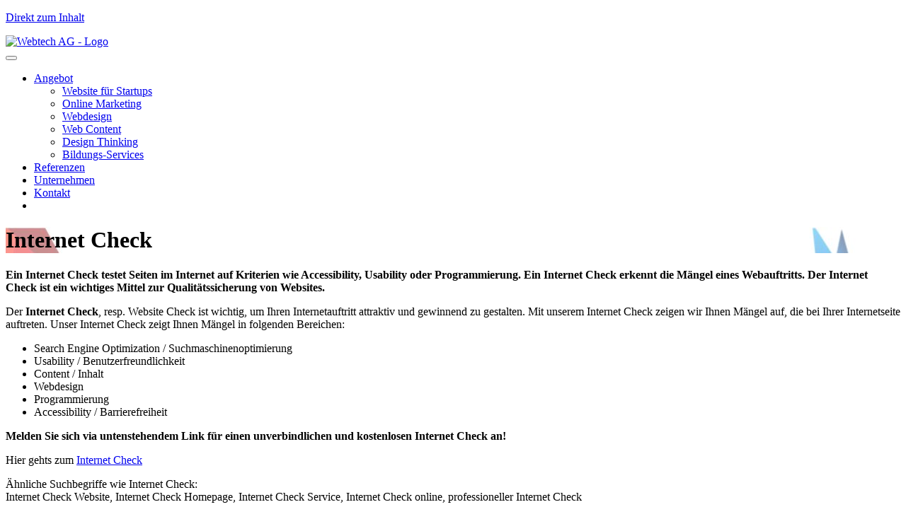

--- FILE ---
content_type: text/html; charset=utf-8
request_url: https://www.webtech.ch/glossar/i/internet-check/
body_size: 5301
content:
<!DOCTYPE html>
<html lang="de">
<head>

<meta charset="utf-8">
<!-- 
	Webtech AG, Gitschenstrasse 9, 6460 Altdorf, Schweiz
	Tel. +41 (0)41 874 30 30, E-Mail mail[at]webtech[dot]ch
	All rights reserved, all graphics copyrighted.

	This website is powered by TYPO3 - inspiring people to share!
	TYPO3 is a free open source Content Management Framework initially created by Kasper Skaarhoj and licensed under GNU/GPL.
	TYPO3 is copyright 1998-2026 of Kasper Skaarhoj. Extensions are copyright of their respective owners.
	Information and contribution at https://typo3.org/
-->


<link rel="icon" href="/typo3conf/ext/wtsitepackage/Resources/Public/Icons/favicon.ico" type="image/vnd.microsoft.icon">

<meta http-equiv="x-ua-compatible" content="IE=edge">
<meta name="generator" content="TYPO3 CMS">
<meta name="description" content="Ein Internet Check professionalisiert Ihre Website. Profitieren Sie von unserer Erfahrung. Unverbindlich und kostenlos - Webtech AG">
<meta name="viewport" content="width=device-width, initial-scale=1, shrink-to-fit=no">
<meta name="author" content="Webtech AG">
<meta name="robots" content="index, follow">
<meta name="application-name" content="webtech.ch">
<meta name="keywords" content="internet check website, internet check homepage, internet check service, internet check online, professioneller internet check">
<meta name="twitter:card" content="summary">
<meta name="msapplication-tooltip" content="Website der Webtech AG">
<meta name="msapplication-tilecolor" content="#ffffff">
<meta name="msapplication-tileimage" content="/typo3conf/ext/wtsitepackage/Resources/Public/Icons/apple-touch-icon-precomposed.png">


<link rel="stylesheet" href="/typo3temp/assets/compressed/merged-4f71b692fe0552d8fe908185fe18e671-min.css.gz?1769025604" media="all">






<title>Internet Check&nbsp;- Webtech AG</title>        <script src="https://resources.webtech.ch/cookieconsent/cookieConsent.js"></script>
        <link rel="stylesheet" href="https://resources.webtech.ch/cookieconsent/cookieConsent.css" />
        <style>
            #CookieConsent {
                --buttonBgColor: #007fcc;
                --buttonColor: #ffffff;
                --backGroundColor: rgb(255, 255, 255);
                --backDropColor: rgba(0, 0, 0, 0.4);
            }
        </style><link rel="apple-touch-icon" href="/typo3conf/ext/wtsitepackage/Resources/Public/Icons/apple-touch-icon-precomposed.png"/><!-- Google Tag Manager -->
<script>(function(w,d,s,l,i){w[l]=w[l]||[];w[l].push({'gtm.start':
new Date().getTime(),event:'gtm.js'});var f=d.getElementsByTagName(s)[0],
j=d.createElement(s),dl=l!='dataLayer'?'&l='+l:'';j.async=true;j.src=
'https://www.googletagmanager.com/gtm.js?id='+i+dl;f.parentNode.insertBefore(j,f);
})(window,document,'script','dataLayer','GTM-PKZ2Z56');</script>
<!-- End Google Tag Manager -->
<link rel="canonical" href="/glossar/i/internet-check/"/>
</head>
<body class="page-309" id="gotop">
<!-- Google Tag Manager (noscript) -->
<noscript><iframe src="https://www.googletagmanager.com/ns.html?id=GTM-PKZ2Z56"
height="0" width="0" style="display:none;visibility:hidden"></iframe></noscript>
<!-- End Google Tag Manager (noscript) -->

<!-- Hidden text for screen reader -->
<p class="sr-only"><a href="#content" title="Zum Seiteninhalt">Direkt zum Inhalt</a></p>

<!-- Header -->
<div id="header">

	<nav class="navbar navbar-light navbar-expand-md fixed-top bg-light">
		<!-- Container -->
		<div class="container">

			<!-- Logo -->
			<div class="logo" role="banner">
				<a href="/" title="Webtech AG - Home"><img src="/typo3conf/ext/wtsitepackage/Resources/Public/Icons/webtech-logo-2024.svg" alt="Webtech AG - Logo"></a>
			</div>

            
			<!-- Logo end -->

			<button class="navbar-toggler" type="button" data-toggle="collapse" data-target="#navbarCollapse" aria-controls="navbarCollapse" aria-expanded="false" aria-label="Toggle navigation">
				<span class="navbar-toggler-icon"></span>
			</button>

			<div class="collapse navbar-collapse" id="navbarCollapse">
				<ul class="navbar-nav ml-auto"><li class="nav-item dropdown"><a href="/angebot/" class="nav-link dropdown-toggle" data-toggle="dropdown" aria-haspopup="true">Angebot</a><ul class="dropdown-menu"><li><a href="/angebot/website-fuer-startups/" class="dropdown-item">Website für Startups</a></li><li><a href="/angebot/online-marketing/" class="dropdown-item">Online Marketing</a></li><li><a href="/angebot/webdesign/" class="dropdown-item">Webdesign</a></li><li><a href="/angebot/web-content/" class="dropdown-item">Web Content</a></li><li><a href="/angebot/design-thinking/" class="dropdown-item">Design Thinking</a></li><li><a href="/angebot/bildungs-services/" class="dropdown-item">Bildungs-Services</a></li></ul></li><li class="nav-item"><a href="/referenzen/" class="nav-link">Referenzen</a></li><li class="nav-item"><a href="/unternehmen/" class="nav-link">Unternehmen</a></li><li class="nav-item"><a href="/kontakt/" class="nav-link">Kontakt</a></li><li class="nav-item"><a class="nav-link" href="/suchen/"><i class="fa fa-search" aria-hidden="true"></i></a></li>
	<!--
	<li class="nav-item dropdown search"><a class="nav-link" href="#" data-toggle="dropdown" aria-haspopup="true"><i class="fa fa-search" aria-hidden="true"></i></a>
		<ul class="dropdown-menu dropdown-menu-right" aria-labelledby="dropdown02">
			<li>
				<form class="form-inline" action="/suchen/">
					<input class="form-control" type="text" placeholder="Suchtext..." aria-label="Search"><button class="btn" type="submit">Suchen</button>
				</form>
			</li>
		</ul>
	</li>
	-->
</ul>
			</div>

		</div>
		<!-- Container end -->
	</nav>

</div>
<!-- Header end -->



<div id="content" role="main">
	
		
		<!--TYPO3SEARCH_begin-->
		
			<!-- Headerimage nur einmal ausgeben -->
			
				<div class="headerimage" style="background-image: url(''), url('/fileadmin/dateien/bilder/kopfbilder/header_glossar.jpg')">
					<div class="container">
						<div class="row">
							<div class="col-12">
								<h1>Internet Check</h1>
							</div>
						</div>
					</div>
				</div>
			
			<div class="centered-text">
				<div class="container">
					<!--<div class="row">-->
						<!--<div class="col-12"></div>-->
					<!--</div>-->
					<div class="row">
						<div class="col-12">
							<p><strong>Ein Internet Check testet Seiten im Internet auf Kriterien wie Accessibility, Usability oder Programmierung. Ein Internet Check erkennt die Mängel eines Webauftritts. Der Internet Check ist ein wichtiges Mittel zur Qualitätssicherung von Websites.</strong></p>
<p>Der <strong>Internet Check</strong>, resp. Website Check ist wichtig, um Ihren Internetauftritt attraktiv und gewinnend zu gestalten. Mit unserem Internet Check zeigen wir Ihnen Mängel auf, die bei Ihrer Internetseite auftreten. Unser Internet Check zeigt Ihnen Mängel in folgenden Bereichen:</p><ul> 	<li>Search Engine Optimization / Suchmaschinenoptimierung</li> 	<li>Usability / Benutzerfreundlichkeit</li> 	<li>Content / Inhalt</li> 	<li>Webdesign</li> 	<li>Programmierung</li> 	<li>Accessibility / Barrierefreiheit</li> </ul><p><strong>Melden Sie sich via untenstehendem Link für einen unverbindlichen und kostenlosen Internet Check an!</strong></p>
<p>Hier gehts zum <a href="/angebot/webcheck/">Internet Check</a></p>
<p>Ähnliche Suchbegriffe wie Internet Check:<br> Internet Check Website, Internet Check Homepage, Internet Check Service, Internet Check online, professioneller Internet Check</p>
<p><strong>Interessiert?</strong> Melden Sie sich zu unserem Internet Check an und nehmen Sie Kontakt mit uns auf.</p>
						</div>
					</div>
				</div>
			</div>
		

		<!-- Ausgabe globale Glossar Elemente -->
		
<div id="c1640" class="frame frame-default frame-type-wtsitepackage_gridbasic frame-layout-0"><div class="colorbox-make-contact"><div class="container"><div id="c1641" class="frame frame-default frame-type-textmedia frame-layout-0"><header><h2 class=""><span>Welche neuen Projekte können wir mit Ihnen realisieren?</span></h2></header><div class="ce-textpic ce-left ce-above"><div class="ce-bodytext"><p class="text-center"><a href="/kontakt/" class="link-button-orange">Jetzt kontaktieren</a></p></div></div></div></div></div></div>



<div id="c729" class="frame frame-default frame-type-wtsitepackage_gridbasic frame-layout-0"><div class="offers"><div class="container"><div class="row"><div class="col-12"><h3>Wir schaffen Ihre Online-Zukunft</h3></div></div><div id="c727" class="frame frame-default frame-type-wtsitepackage_grid4columns frame-layout-0"><div class="row grid4columns"><div class="col-12 col-md-3"><div id="c726" class="frame frame-default frame-type-textmedia frame-layout-0"><div class="ce-textpic ce-left ce-above"><div class="ce-gallery" data-ce-columns="1" data-ce-images="1"><div class="ce-row"><div class="ce-column"><figure class="image"><img class="image-embed-item" alt="Online Shop - Webtech AG" src="/fileadmin/dateien/bilder/angebote/shop.svg" width="42" height="39" loading="lazy" /></figure></div></div></div><div class="ce-bodytext"><h2>Online-Shop</h2><p>Wir sind Ihr verlässlicher Ansprechpartner für die Umsetzung und den Betrieb moderner Verkaufskanäle.</p></div></div></div></div><div class="col-12 col-md-3"><div id="c725" class="frame frame-default frame-type-textmedia frame-layout-0"><div class="ce-textpic ce-left ce-above"><div class="ce-gallery" data-ce-columns="1" data-ce-images="1"><div class="ce-row"><div class="ce-column"><figure class="image"><img class="image-embed-item" alt="Social Media Marketing - Webtech AG" src="/fileadmin/dateien/bilder/angebote/social.svg" width="34" height="38" loading="lazy" /></figure></div></div></div><div class="ce-bodytext"><h2>Social-Media-Marketing</h2><p>Wir lassen Sie Ihre Geschichte mit dem richtigen Publikum zur rechten Zeit teilen.</p></div></div></div></div><div class="col-12 col-md-3"><div id="c724" class="frame frame-default frame-type-textmedia frame-layout-0"><div class="ce-textpic ce-left ce-above"><div class="ce-gallery" data-ce-columns="1" data-ce-images="1"><div class="ce-row"><div class="ce-column"><figure class="image"><img class="image-embed-item" alt="Webservice - Webtech AG" src="/fileadmin/dateien/bilder/angebote/webservice.svg" width="34" height="33" loading="lazy" /></figure></div></div></div><div class="ce-bodytext"><h2>Webservice</h2><p>Wir analysieren Business-Prozesse und bringen diese allgemeinverständlich und gewinnbringend aufs Web.</p></div></div></div></div><div class="col-12 col-md-3"><div id="c723" class="frame frame-default frame-type-textmedia frame-layout-0"><div class="ce-textpic ce-left ce-above"><div class="ce-gallery" data-ce-columns="1" data-ce-images="1"><div class="ce-row"><div class="ce-column"><figure class="image"><img class="image-embed-item" alt="Website - Webtech AG" src="/fileadmin/dateien/bilder/angebote/website.svg" width="34" height="36" loading="lazy" /></figure></div></div></div><div class="ce-bodytext"><h2>Website</h2><p>Erlebnis, Marke, Kontext – wir entwickeln Webauftritte (mit TYPO3 und Webflow), die Ihre Kunden respektieren.</p></div></div></div></div></div></div><div id="c728" class="frame frame-default frame-type-shortcut frame-layout-0"><div id="c1018" class="frame frame-default frame-type-html frame-layout-0"><div class="row cta"><div class="col-12"><p><a href="/referenzen/" class="link-button-orange">Portfolio ansehen</a></p></div></div></div></div></div></div></div>



<div id="c1017" class="frame frame-default frame-type-html frame-layout-0"><div style="height: 1px; background-color: #888888;"></div></div>



		<!--TYPO3SEARCH_end-->
	
</div>
<!-- Footer -->
<div id="footer" role="contentinfo">

	<div class="navi">
		<div class="container">
			<div class="row">
				<div class="col-12">
					<div role="navigation">
						<ul><li><a href="/kontakt/">Kontakt</a></li><li><a href="/karriere/">Karriere</a></li><li><a href="https://www.facebook.com/webtechag" target="_blank" rel="noreferrer"><i class="fa fa-facebook-official" aria-hidden="true"><span class="sitemapText">Facebook</span></i></a></li><li><a href="https://www.linkedin.com/company/webtech-ag-seminare.ch/" target="_blank" rel="noreferrer"><i class="fa fa-linkedin-square" aria-hidden="true"><span class="sitemapText">Linkedin</span></i></a></li><li><a href="/impressum/">Impressum</a></li><li><a href="/datenschutz/">Datenschutz</a></li><li><a href="/agb/">AGB</a></li></ul>
					</div>
				</div>
			</div>
		</div>
	</div>

	<div class="tags">
		<div class="container">
			<div class="row">
				<div class="col-12">
					<h3>Unsere Kompetenzen</h3>
					
<div id="c12" class="frame frame-default frame-type-textmedia frame-layout-0"><div class="ce-textpic ce-left ce-above"><div class="ce-bodytext"><p><a href="/angebot/google-ads/" class="tag-link">AdWords</a></p><p><a href="/glossar/g/google-analytics-4/" class="tag-link">Analyse</a></p><p><span class="tag-btn">CMS</span></p><p><a href="/angebot/web-content/" class="tag-link">Content-Marketing</a></p><p><span class="tag-btn">Customer Experience</span></p><p><a href="/glossar/g/google-analytics-4/" class="tag-link">Data Reporting</a></p><p><span class="tag-btn">E-Commerce</span></p><p><a href="/angebot/newsletter/" class="tag-link">E-Mail-Marketing</a></p><p><a href="/angebot/google-ads/" class="tag-link">Google Ads</a></p><p><span class="tag-btn">Grafik</span></p><p><span class="tag-btn">Kommunikationskonzept</span></p><p><span class="tag-btn">Mobile Website</span></p><p><a href="/angebot/newsletter/" class="tag-link">Newsletter</a></p><p><span class="tag-btn">Online-Kommunikation</span></p><p><span class="tag-btn">Online-Strategie</span></p><p><span class="tag-btn">Online-Werbung</span></p><p><span class="tag-btn">Shop</span></p><p><a href="/angebot/social-media/" class="tag-link">Social Media</a></p><p><a href="/angebot/web-content/" class="tag-link">Storytelling</a></p><p><span class="tag-btn">Suchmaschinenoptimierung (SEO)</span></p><p><span class="tag-btn">Texte</span></p><p><a href="/angebot/typo3/" class="tag-link">TYPO3</a></p><p><span class="tag-btn">Usability</span></p><p><span class="tag-btn">Video-Marketing</span></p><p><a href="/angebot/webflow/" class="tag-link">Webflow</a></p><p><span class="tag-btn">Webentwicklung</span></p><p><span class="tag-btn">Webservice</span></p><p><span class="tag-btn">Website</span></p><p><a href="/glossar/g/google-analytics-4/" class="tag-link">Webstatistik</a></p></div></div></div>


				</div>
			</div>
		</div>
	</div>

	<div class="partner">
		<div class="container">
			<div class="row">
				<div class="col-12">
					<div class="icons">
						<!--
						<div class="g-partner">
							<script src="https://apis.google.com/js/platform.js" async defer></script>
							<div class="g-partnersbadge" data-agency-id="8497215700"></div>
						</div>
						-->
						<a href="https://www.google.com/partners/agency?id=8497215700" target="_blank">
							<img class="typo3" src="/typo3conf/ext/wtsitepackage/Resources/Public/Icons/Partner/Partner-RGB.png" title="Google Partner" alt="Google Partner"/>
						</a>
<!--						<img class="typo3" src="/typo3conf/ext/wtsitepackage/Resources/Public/Icons/Partner/typo3-silver-membership.png" title="TYPO3 Silver Member" alt="TYPO3 Silver Member"/>-->
						<img class="sbfi" src="/typo3conf/ext/wtsitepackage/Resources/Public/Icons/Partner/sbfi-lehrbetrieb.png" title="Lehrbetrieb" alt="Lehrbetrieb"/>
					</div>
				</div>
			</div>
		</div>
	</div>

	<div class="copy">
		<div class="container">
			<div class="row">
				<div class="col-12">
                    <ul><li>&copy;&nbsp;2026&nbsp;Webtech&nbsp;AG</li><li><a href="#" title="E-Mail" data-mailto-token="hvdgoj5hvdgVrzwozxc9xc" data-mailto-vector="-5">mail(at)webtech.ch</a></li><li><a href="tel:+41418743030">+41 41 874 30 30</a></li><li><a href="/sitemap/">Sitemap</a></li></ul>
				</div>
			</div>
		</div>
	</div>

	<div class="glossary">
		<div class="container">
			<div class="row">
				<div class="col-12">
					<div role="navigation">
						<ul><li>Glossar:</li><li><a href="/glossar/a/">A</a></li><li><a href="/glossar/b/">B</a></li><li><a href="/glossar/c/">C</a></li><li><a href="/glossar/d/">D</a></li><li><a href="/glossar/e/">E</a></li><li><a href="/glossar/f/">F</a></li><li><a href="/glossar/g/">G</a></li><li><a href="/glossar/h/">H</a></li><li><a href="/glossar/i/" class="active">I</a></li><li><a href="/glossar/j/">J</a></li><li><a href="/glossar/k/">K</a></li><li><a href="/glossar/m/">M</a></li><li><a href="/glossar/n/">N</a></li><li><a href="/glossar/o/">O</a></li><li><a href="/glossar/p/">P</a></li><li><a href="/glossar/r/">R</a></li><li><a href="/glossar/s/">S</a></li><li><a href="/glossar/t/">T</a></li><li><a href="/glossar/u/">U</a></li><li><a href="/glossar/w/">W</a></li><li><a href="/glossar/x/">X</a></li></ul>
					</div>
				</div>
			</div>
		</div>
	</div>

</div>
<!-- Footer end -->

<!-- Go top -->
<div class="go-top">
	<a href="#gotop" title="Nach oben / Go top"><i class="fa fa-rocket" aria-hidden="true"></i></a>
</div>
<!-- Go top end -->

<!-- Hidden text for screen reader -->
<p class="sr-only"><a href="#gotop" title="Zum Seitenanfang">Zum Seitenanfang, TOP</a></p>


<dialog id="CookieConsent">
    <div class="cc-content">
        <div class="cc-info">
            <div class="cc-title">Wir verwenden Cookies</div>
            <div class="cc-text-long">
                Um Ihnen ein optimales Nutzungserlebnis zu bieten, verwenden wir auf dieser Website Cookies.
            </div>
            <div class="cc-text-long">Wenn Sie auf "Das ist ok" klicken, erlauben Sie die Nutzung von Cookies.</div>
            <div class="cc-text-short">Um Ihnen ein optimales Erlebnis zu bieten verwenden wir Cookies.</div>
            <div class="cc-text-short">Sind sie damit einverstanden?</div>
            <div class="cc-links">
                <a href="/datenschutz">Datenschutz</a>
                <a href="/impressum">Impressum</a>
            </div>
        </div>
        <div class="cc-action">
            <button class="cc-btn reject">Nein danke</button>
            <button class="cc-btn accept">Das ist OK</button>
        </div>
    </div>
</dialog>
<script src="/typo3temp/assets/compressed/merged-5dd7d61c8719df63559c8ff4487fab89-min.js.gz?1769025718"></script>
<script src="/typo3temp/assets/compressed/merged-ec92584e6a25142022f14fba769e5461-min.js.gz?1769025718"></script>
<script src="/typo3conf/ext/wtsitepackage/Resources/Public/Js/cookieConsent.js"></script>
<script src="/typo3conf/ext/wtsitepackage/Resources/Public/Js/custom.js?1742804632"></script>


</body>
</html>

--- FILE ---
content_type: text/css
request_url: https://resources.webtech.ch/cookieconsent/cookieConsent.css
body_size: 1637
content:
#CookieConsent {
	--buttonBgColor: #007fcc;
	--buttonColor: #ffffff;
	--backGroundColor: rgb(255, 255, 255);
	--backDropColor: rgba(0, 0, 0, 0.4);

	position: fixed;
	bottom: 0;
	max-width: 100%;
	width: 100%;
	border: 0;
	z-index: 1;
	background: transparent;
	padding: 20px;
	line-height: 1.3;
	outline: none;
	display: none;

	.cc-content {
		max-width: 1280px;
		margin: 0 auto;
		background-color: var(--backGroundColor);
		padding: 30px;
		border-radius: 4px;
		display: flex;
		gap: 20px;
		justify-content: space-between;
		font-size: 16px;
		box-shadow: 0px 5px 15px 0px rgba(0, 0, 0, 0.2);

		.cc-title {
			font-size: 22px;
			margin-bottom: 10px;
			font-weight: 500;
		}

		.cc-action {
			display: flex;
			align-items: center;
			gap: 20px;
		}

		.cc-btn {
			padding: 10px 20px;
			background-color: #e0e1e2;
			color: black;
			border: 0;
			border-radius: 4px;
			font-size: 16px;
			outline: none;
			white-space: nowrap;
		}

		.cc-btn:hover {
			cursor: pointer;
			opacity: 0.8;
		}

		.cc-btn.accept {
			background-color: var(--buttonBgColor);
			color: var(--buttonColor);
		}

		.cc-text-long {
			display: block;
		}

		.cc-text-short {
			display: none;
		}

		.cc-links {
			margin-top: 8px;

			a {
				color: var(--buttonBgColor);
				padding-right: 5px;
			}

			a:focus {
				outline: none;
			}
		}

		@media screen and (max-width: 1024px) {
			.cc-text-long {
				display: none;
			}

			.cc-text-short {
				display: block;
			}
		}
	}

	@media screen and (max-width: 768px) {
		.cc-content {
			flex-direction: column;
			padding: 20px;
		}
	}
}

#CookieConsent::backdrop {
	background-color: var(--backDropColor);
	min-width: 100vw;
	width: 100%;
}

#CookieConsent[open] {
	animation: slideIn 0.5s ease-out forwards;
}

@keyframes slideIn {
	0% {
		opacity: 0;
		margin-bottom: -80px;
	}

	100% {
		opacity: 100%;
		margin-bottom: 0;
	}
}

--- FILE ---
content_type: image/svg+xml
request_url: https://www.webtech.ch/fileadmin/dateien/bilder/angebote/website.svg
body_size: 353
content:
<?xml version="1.0" encoding="UTF-8" standalone="no"?>
<!DOCTYPE svg PUBLIC "-//W3C//DTD SVG 1.1//EN" "http://www.w3.org/Graphics/SVG/1.1/DTD/svg11.dtd">
<svg xmlns:dc="http://purl.org/dc/elements/1.1/" xmlns:xl="http://www.w3.org/1999/xlink" version="1.1" xmlns="http://www.w3.org/2000/svg" viewBox="6927.037 3163.4986 34 36.378693" width="34" height="36.378693">
  <defs/>
  <metadata> Produced by OmniGraffle 7.7.1 
    <dc:date>2018-05-08 12:21:39 +0000</dc:date>
  </metadata>
  <g id="Arbeitsfl_che_1" fill-opacity="1" stroke-dasharray="none" stroke="none" stroke-opacity="1" fill="none">
    <title>webtech.ch</title>
    <g id="Arbeitsfl_che_1: Content">
      <title>Content</title>
      <g id="Group_1929">
        <title>Ebene_1</title>
        <g id="Graphic_1931">
          <path d="M 6947.442 3177.8143 L 6945.982 3176.876 L 6944.052 3175.616 L 6927.037 3186.6002 L 6931.028 3186.6002 L 6931.028 3199.8773 L 6940.683 3199.8773 L 6940.683 3189.3298 L 6947.396 3189.3298 L 6947.396 3199.636 L 6957.061 3199.636 L 6957.061 3186.6002 L 6961.037 3186.6002 Z" fill="white"/>
        </g>
        <g id="Graphic_1930">
          <path d="M 6948.541 3178.2854 L 6948.541 3170.2932 L 6951.306 3170.2932 C 6952.456 3170.2932 6952.654 3171.0457 6952.794 3171.193 C 6953.224 3171.6074 6953.516 3171.8547 6954.124 3171.8547 L 6957.1855 3171.8547 L 6957.1855 3165.0624 L 6954.124 3165.0624 C 6953.516 3165.0624 6953.224 3164.8187 6952.794 3164.3936 C 6952.654 3164.263 6952.456 3163.4986 6951.306 3163.4986 L 6947.081 3163.4986 L 6947.081 3177.347 Z" fill="#dead26"/>
        </g>
      </g>
    </g>
  </g>
</svg>


--- FILE ---
content_type: image/svg+xml
request_url: https://www.webtech.ch/fileadmin/dateien/bilder/angebote/social.svg
body_size: 203
content:
<?xml version="1.0" encoding="UTF-8"?>
<!DOCTYPE svg PUBLIC "-//W3C//DTD SVG 1.1//EN" "http://www.w3.org/Graphics/SVG/1.1/DTD/svg11.dtd">
<svg version="1.1" xmlns="http://www.w3.org/2000/svg" xmlns:xlink="http://www.w3.org/1999/xlink" x="0" y="0" width="34.95" height="38.65" viewBox="0, 0, 34.95, 38.65">
  <g id="Ebene_1" transform="translate(-280.05, -401.35)">
    <path d="M287.495,417.262 L308.745,404.993 L310.745,408.457 L289.495,420.726 z" fill="#FFFFFF"/>
    <path d="M289.495,420.726 L309.63,432.35 L307.63,435.814 L287.495,424.19 z" fill="#FFFFFF"/>
    <path d="M292.05,420.404 C292.05,423.718 289.363,426.404 286.05,426.404 C282.736,426.404 280.05,423.718 280.05,420.404 C280.05,417.09 282.736,414.404 286.05,414.404 C289.363,414.404 292.05,417.09 292.05,420.404 z" fill="#F2B70A"/>
    <path d="M315,434 C315,437.314 312.314,440 309,440 C305.686,440 303,437.314 303,434 C303,430.686 305.686,428 309,428 C312.314,428 315,430.686 315,434 z" fill="#F2B70A"/>
    <path d="M315,407.35 C315,410.664 312.314,413.35 309,413.35 C305.686,413.35 303,410.664 303,407.35 C303,404.036 305.686,401.35 309,401.35 C312.314,401.35 315,404.036 315,407.35 z" fill="#F2B70A"/>
  </g>
</svg>


--- FILE ---
content_type: image/svg+xml
request_url: https://www.webtech.ch/fileadmin/dateien/bilder/angebote/webservice.svg
body_size: 175
content:
<?xml version="1.0" encoding="UTF-8"?>
<!DOCTYPE svg PUBLIC "-//W3C//DTD SVG 1.1//EN" "http://www.w3.org/Graphics/SVG/1.1/DTD/svg11.dtd">
<svg version="1.1" xmlns="http://www.w3.org/2000/svg" xmlns:xlink="http://www.w3.org/1999/xlink" x="0" y="0" width="34.8" height="33.1" viewBox="0, 0, 34.8, 33.1">
  <g id="Ebene_1" transform="translate(-320.95, -531.65)">
    <path d="M322.95,531.65 C321.85,531.65 320.95,532.55 320.95,533.65 L320.95,553.85 C320.95,554.95 321.85,555.85 322.95,555.85 L353.75,555.85 C354.85,555.85 355.75,554.95 355.75,553.85 L355.75,533.65 C355.75,532.55 354.85,531.65 353.75,531.65 z M351.75,550.05 C351.75,551.15 350.85,552.05 349.75,552.05 L326.85,552.05 C325.75,552.05 324.85,551.15 324.85,550.05 L324.85,537.35 C324.85,536.25 325.75,535.35 326.85,535.35 L349.75,535.35 C350.85,535.35 351.75,536.25 351.75,537.35 z" fill="#FFFFFF"/>
    <path d="M333.55,557.15 L343.05,557.15 L343.05,562.15 L333.55,562.15 z" fill="#FFFFFF"/>
    <path d="M329.35,561.55 L347.25,561.55 L347.25,564.75 L329.35,564.75 z" fill="#FFFFFF"/>
    <path d="M334.65,538.05 L344.45,543.65 L334.65,549.35 z" fill="#F2B70A"/>
  </g>
</svg>


--- FILE ---
content_type: application/javascript
request_url: https://resources.webtech.ch/cookieconsent/cookieConsent.js
body_size: 3194
content:
window.dataLayer = window.dataLayer || [];
function gtag() { dataLayer.push(arguments); }

const consentCookie = document.cookie.match(new RegExp(`cookieConsent=([^;]+)`));
const consentCookieVal = consentCookie && consentCookie[1] === 'true' ? true : false;

gtag('consent', 'default', {
   ad_storage: consentCookieVal ? 'granted' : 'denied',
   ad_user_data: consentCookieVal ? 'granted' : 'denied',
   ad_personalization: consentCookieVal ? 'granted' : 'denied',
   analytics_storage: consentCookieVal ? 'granted' : 'denied',
   personalization_storage: consentCookieVal ? 'granted' : 'denied'
});

class CookieConsent {
   constructor(settings = {}) {
      this.cookieName = settings.cookieName || 'cookieConsent';
      this.excludePaths = settings.excludePaths || ['datenschutz', 'impressum'];
      this.banner = document.getElementById('CookieConsent');

      this.handleEscape = this.handleEscape.bind(this);
      this.handleAccept = this.handleAccept.bind(this);
      this.handleReject = this.handleReject.bind(this);

      this.init();
   }

   init() {
      const consentCookie = document.cookie.match(new RegExp(`${this.cookieName}=([^;]+)`));
      if (consentCookie) return;

      this.banner.addEventListener('keydown', this.handleEscape);

      this.acceptBtn = document.querySelector('#CookieConsent button.accept');
      this.rejectBtn = document.querySelector('#CookieConsent button.reject');

      this.acceptBtn.addEventListener('click', this.handleAccept);
      this.rejectBtn.addEventListener('click', this.handleReject);

      const pathArray = window.location.pathname.split('/');
      if (!this.excludePaths.includes(pathArray[1])) {
         document.body.style.width = '100vw';
         document.body.style.position = 'fixed';
         document.body.style.top = `-${window.scrollY}px`;
         this.banner.style.display = 'block';
         this.banner.showModal();
      } else {
         this.banner.style.display = 'block';
         this.banner.show();
      }
   }

   handleAccept(e) {
      e.preventDefault();
      document.cookie = `${this.cookieName}=true; expires=Fri, 31 Dec 9999 23:59:59 GMT; path=/`;

      gtag('consent', 'update', {
         ad_storage: 'granted',
         ad_user_data: 'granted',
         ad_personalization: 'granted',
         analytics_storage: 'granted',
         personalization_storage: 'granted'
      });

      gtag('event', 'cookie_consent_accept');

      this.closeBanner();
   }

   handleReject(e) {
      e.preventDefault();
      document.cookie = `${this.cookieName}=false; expires=Fri, 31 Dec 9999 23:59:59 GMT; path=/`;
      this.closeBanner();
   }

   closeBanner() {
      this.banner.removeEventListener('keydown', this.handleEscape);
      this.acceptBtn.removeEventListener('click', this.handleAccept);
      this.rejectBtn.removeEventListener('click', this.handleReject);

      const scrollY = document.body.style.top;
      document.body.style.width = '';
      document.body.style.position = '';
      document.body.style.top = '';
      window.scrollTo(0, parseInt(scrollY || '0') * -1);
      this.banner.close();
      this.banner.style.display = 'none';
   }

   handleEscape(e) {
      if (e.key === 'Escape') {
         e.stopPropagation();
         e.preventDefault();
      }
   }
}